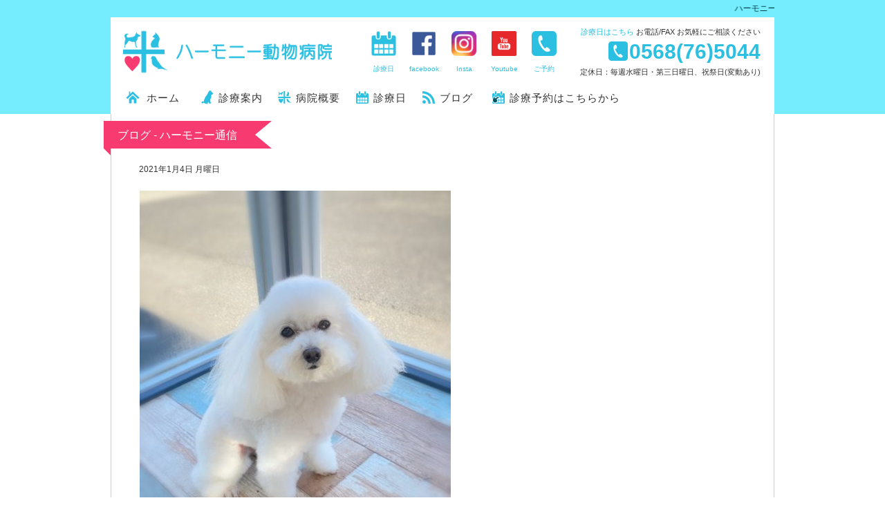

--- FILE ---
content_type: text/css
request_url: http://harmony-vh.sakura.ne.jp/wordpress/wp-content/themes/harmony_wp/style.css?v003
body_size: 58733
content:
@charset "UTF-8";

/*-----------------------------------------------------------------------
  ●   2017 NEOZEST (https://neozest.jp/)
  ●   index
  norm- : normalize
  main- : common layout
  page- : page layout
-----------------------------------------------------------------------*/

/*-----------------------------------------------------------------------
  ●   normalize.css v2.1.2 | MIT License | git.io/normalize
  ●   re-defined by 2016 NEOZEST (https://neozest.jp/)
  ●   basic tag definition
  norm-001. basic
  norm-002. link
  norm-003. typography
  norm-004. list/define
  norm-005. image
  norm-006. figure
  norm-007. form
  norm-008. table
  norm-009. heading/caption
  norm-010. HTML5
  norm-011. media
  norm-012. accessibility

  ●   main(common) layout menu
  main-001. ページ全体
  main-002. 全体配置
  main-003. ヘッダー詳細
  main-004. ナビゲーション詳細
  main-005. パンくずリスト詳細
  main-006. メイン詳細
  main-007. ページトップ詳細
  main-008. フッター詳細
  main-999. その他

  ●   page layout menu
  page-001. 共通
  page-002. ホーム
  page-003. 診療案内
  page-004. ハーモニー動物病院について
  page-005. 診療日
  page-005. ブログインデックス/ブログ投稿記事
  page-404. 404 Error
  page-999. サイトマップ

  ●   z-index
  9999: .fixed
    99: .main-title-catch
     9: .slider-all::before
-----------------------------------------------------------------------*/

/*-----------------------------------------------------------------------
  norm-001. basic
-----------------------------------------------------------------------*/
html {
  box-sizing: border-box;
  overflow-y: auto;
  -webkit-tap-highlight-color: rgba(0,0,0,0);
  -webkit-text-size-adjust: 100%;
  -ms-text-size-adjust: 100%;
}
body {
  font-size: 62.5%;/* 1em = 10px */
  margin: 0;
  padding: 0;
}
div,
p {
  box-sizing: border-box;
  margin: 0;
  padding: 0;
  vertical-align: baseline;
}
/*-----------------------------------------------------------------------
  norm-002. link
-----------------------------------------------------------------------*/
a {
  background-color: transparent;
  -webkit-text-decoration-skip: objects;
}
a:hover,
a:active {
  outline-width: 0;
}
a:focus {
  outline: thin dotted;
}
/*-----------------------------------------------------------------------
  norm-003. typography
-----------------------------------------------------------------------*/
b,
strong { 
  font-weight: normal; 
}
blockquote {
  box-sizing: border-box;
  margin: 1em 40px;
}
small {
  font-size: 1.3em;
}
abbr[title] {
  border-bottom: 1px dotted;
  text-decoration: none;
}
/*-----------------------------------------------------------------------
  norm-004. list/define
-----------------------------------------------------------------------*/
ul,
ol {
  box-sizing: border-box;
  margin: 0;
  padding: 0;
}
dl,
dd {
  box-sizing: border-box;
  margin: 0;
  padding: 0;
}
dfn {
  font-style: italic;
}
/*-----------------------------------------------------------------------
  norm-005. image
-----------------------------------------------------------------------*/
img {
  border: 0;
  -ms-interpolation-mode: bicubic;
}
svg:not(:root) {
  overflow: hidden;
}
/*-----------------------------------------------------------------------
  norm-006. figure
-----------------------------------------------------------------------*/
figure {
  margin: 0;
}
/*-----------------------------------------------------------------------
  norm-007. form
-----------------------------------------------------------------------*/
form {
  margin: 0;
}
button {
  overflow: visible;
}
input {
  border-radius: 0;
}
button,
input,
select,
textarea {
  background-color: transparent;
  border-style: none;
  color: inherit;
  font: inherit;
  margin: 0;
  vertical-align: baseline;
  *vertical-align: middle;
}
button,
input {
  line-height: normal;
  *overflow: visible;
}
button,
input[type="button"], 
input[type="reset"], 
input[type="submit"] {
  cursor: pointer;
  -webkit-appearance: button;
}
input[type="checkbox"],
input[type="radio"] {
  box-sizing: border-box;
}
input[type="search"] {
  -webkit-appearance: textfield;
  -moz-box-sizing: content-box;
  -webkit-box-sizing: content-box;
  box-sizing: content-box;
}
input[type="search"]::-webkit-search-decoration {
  -webkit-appearance: none;
}
button::-moz-focus-inner,
input::-moz-focus-inner {
  border: 0;
  padding: 0;
}
textarea {
  overflow: auto;
  resize: vertical;
  vertical-align: top;
}
/*-----------------------------------------------------------------------
  norm-008. table
-----------------------------------------------------------------------*/
table {
  border-collapse: collapse;
  border-spacing: 0;
}
th,
td {
  margin: 0;
  padding: 0;
}
/*-----------------------------------------------------------------------
  norm-009. heading/caption
-----------------------------------------------------------------------*/
h1,
h2,
h3,
h4,
h5,
h6,
th,
caption,
address {
  box-sizing: border-box;
  margin: 0;
  padding: 0;
  font-style: normal;
  font-weight: normal;
  font-size: 1em;
  vertical-align: baseline;
}
/*-----------------------------------------------------------------------
  norm-010. HTML5
-----------------------------------------------------------------------*/
article,
aside,
footer,
header,
nav,
section {
  box-sizing: border-box;
  display: block;
  margin: 0;
  padding: 0;
  zoom: 1;
}
audio:not([controls]) {
  display: none;
  height: 0;
}
/*-----------------------------------------------------------------------
  norm-011. media
-----------------------------------------------------------------------*/
audio,
video {
  display: inline-block;
}
/*-----------------------------------------------------------------------
  norm-012. accessibility
-----------------------------------------------------------------------*/
@media screen {
  [hidden~="screen"] {
    display: inherit;
  }
  [hidden~="screen"]:not(:active):not(:focus):not(:target) {
    position: absolute !important;
    clip: rect(0 0 0 0) !important;
  }
}
[aria-busy="true"] {
  cursor: progress;
}
[aria-controls] {
  cursor: pointer;
}
[aria-disabled] {
  cursor: default;
}
/*-----------------------------------------------------------------------
  main-001. ページ全体
-----------------------------------------------------------------------*/
body {
  background: #fff;
  color: #333333;
  font-family: "メイリオ", "ヒラギノ角ゴ Pro W3", "ＭＳ Ｐゴシック", "Meiryo", "Hiragino Kaku Gothic Pro", "MS PGothic", "MS UI Gothic", Osaka, sans-serif;
  height: 100%;
  line-height: 170%;
  min-width: 320px;
  -webkit-text-size-adjust: 100%;
}
body,
button,
input,
select,
textarea {
  font-family: "メイリオ", "ヒラギノ角ゴ Pro W3", "ＭＳ Ｐゴシック", "Meiryo", "Hiragino Kaku Gothic Pro", "MS PGothic", "MS UI Gothic", Osaka, sans-serif;
}
small {
  clear: both;
  display: block;
  letter-spacing: 2px;
  text-transform: capitalize;
}
a,
a:link,
a:visited {
  color: #333333;
  text-decoration: none;
}
a:hover,
a:active,
a:focus {
  color: #f73b70;
  outline: 0;
}
/*-----------------------------------------------------------------------
  main-002. 全体配置
-----------------------------------------------------------------------*/
header {
  background: #76ecff;
}
nav {
  background: #76ecff;
  clear: both;
  overflow: hidden;
}
.bread_nav {
  background: #fff;
  clear: both;
  height: 24px;
  margin: 0 auto;
  line-height: 24px;
  width: 960px;
}
.main {
  background: url("assets/images/bac-main.png") no-repeat center bottom;
  width: 100%;
}
footer {
  background: #aaa;
  clear: both;
  text-align: center;
}

/*-----------------------------------------------------------------------
  main-003. ヘッダー詳細
-----------------------------------------------------------------------*/
header h1 {
  margin: 0 auto;
  overflow: hidden;
  padding: 15px 0 10px 0;
  position: relative;
  width: 960px;
}
header strong {
  color: #054349;
  display: block;
  font-size: 1.2em;
  height: 24px;
  left: 0;
  line-height: 24px;
  overflow: hidden;
  padding: 0 0 0 960px;
  position: absolute;
  top: 0;
  white-space: nowrap;
  -webkit-animation-name: marquee;
  -webkit-animation-timing-function: linear;
  -webkit-animation-duration: 100s;
  -webkit-animation-iteration-count: infinite;
  -moz-animation-name: marquee;
  -moz-animation-timing-function: linear;
  -moz-animation-duration: 100s;
  -moz-animation-iteration-count: infinite;
  -ms-animation-name: marquee;
  -ms-animation-timing-function: linear;
  -ms-animation-duration: 100s;
  -ms-animation-iteration-count: infinite;
  -o-animation-name: marquee;
  -o-animation-timing-function: linear;
  -o-animation-duration: 100s;
  -o-animation-iteration-count: infinite;
  animation-name: marquee;
  animation-timing-function: linear;
  animation-duration: 100s;
  animation-iteration-count: infinite;
}
@-webkit-keyframes marquee {
  from   { -webkit-transform: translate(0%);}
  99%,to { -webkit-transform: translate(-100%);}
}
@-moz-keyframes marquee {
  from   { -moz-transform: translate(0%);}
  99%,to { -moz-transform: translate(-100%);}
}
@-ms-keyframes marquee {
  from   { -ms-transform: translate(0%);}
  99%,to { -ms-transform: translate(-100%);}
}
@-o-keyframes marquee {
  from   { -o-transform: translate(0%);}
  99%,to { -o-transform: translate(-100%);}
}
@keyframes marquee {
  from   { transform: translate(0%);}
  99%,to { transform: translate(-100%);}
}
.header-title {
  background: #fff;
  height: 100px;
  margin: 0 auto;
  position: relative;
  width: 960px
}
.header-logo {
  float: left;
  height: 100px;
  overflow: hidden;
  padding: 10px 0 0 10px;
  width: 320px;
}
.header-logo a {
  background: url("assets/images/harmony-logo.png") no-repeat;
  background-size: 320px 160px;
  display: block;
  height: 80px;
  overflow: hidden;
  text-indent: 100%;
  white-space: nowrap;
  width: 320px;
}
.header-logo a:hover {
  background-position: 0 bottom;
}
.header-tel {
  float: right;
  height: 100px;
  overflow: hidden;
  padding: 10px 20px 0 0;
  position: relative;
  text-align: right;
  width: 600px;
}
.header-tel > a {
  display: inline-block;
  font-size: 3em;
  font-weight: bold;
  margin: 5px 0;
}
.header-tel a,
.header-tel a:link,
.header-tel a:visited {
  color: #2bbfe2;
  text-decoration: none;
}
.header-tel a:hover,
.header-tel a:active,
.header-tel a:focus {
  color: #f73b70;
  outline: 0;
}
.header-tel > a::before {
  background: url("assets/images/ico-header-tel.png") no-repeat;
  background-size: 28px 28px;
  display: inline-block;
  content: "";
  height: 28px;
  margin: 0 2px 0 0;
  vertical-align: -3px;
  width: 28px;
}
.header-tel p {
  font-size: 1.1em;
  padding: 3px 0 0 0;
}
.header-nav {
  display: block;
  left: 10px;
  list-style: none;
  margin-top: -32px;
  overflow: hidden;
  position: absolute;
  top: 50%;
  width: 310px;
}
.header-nav li {
  float: left;
  height: 64px;
  margin-left: 8px;
  width: 50px;
}
.header-nav li:first-child {
  margin-left: 0;
}
.header-nav li:nth-child(2) {
  display: none;
}
.header-nav li:nth-child(7) {
  display: none;
}
.header-nav li a {
  display: block;
  font-size: 10px;
  height: 64px;
  overflow: hidden;
  padding-top: 48px;
  text-align: center;
}
/*
.header-nav li:first-child a {
  background: url("assets/images/ico-trimming.png") no-repeat center top;
  background-size: 40px 40px;
}
*/
.header-nav li:first-child a {
  background: url("assets/images/bac-service-calendar.png") no-repeat center top;
  background-size: 40px 40px;
}
.header-nav li:nth-child(2) a {
  background: url("assets/images/bac-about-access.png") no-repeat center top;
  background-size: 40px 40px;
}
.header-nav li:nth-child(3) a {
  background: url("assets/images/ico-facebook.png") no-repeat center top;
  background-size: 40px 40px;
}
.header-nav li:nth-child(4) a {
  background: url("assets/images/icon_instagram.png") no-repeat center 2px;
  background-size: 36px 36px;
}
.header-nav li:nth-child(5) a {
  background: url("assets/images/ban_youtube_SP.png") no-repeat center 2px;
  background-size: 36px 36px;
}
.header-nav li:nth-child(6) a {
  background: url("assets/images/ico-header-tel.png") no-repeat center 2px;
  background-size: 36px 36px;
}
/*
.header-nav li:first-child a:hover {
  background: url("assets/images/ico-trimming-r.png") no-repeat center top;
  background-size: 40px 40px;
}

.header-nav li:first-child a:hover {
  background: url("assets/images/bac-service-calendar-r.png") no-repeat center top;
  background-size: 40px 40px;
}
*/
.header-nav li:nth-child(2) a:hover {
  background: url("assets/images/bac-about-access-r.png") no-repeat center top;
  background-size: 40px 40px;
}
.header-nav li:nth-child(3) a:hover {
  background: url("assets/images/ico-facebook-r.png") no-repeat center top;
  background-size: 40px 40px;
}
.header-nav li:first-child a:hover,
.header-nav li:nth-child(4) a:hover,
.header-nav li:nth-child(5) a:hover,
.header-nav li:nth-child(6) a:hover {
  opacity: 0.75;
}

/*-----------------------------------------------------------------------
  main-004. ナビゲーション詳細
-----------------------------------------------------------------------*/
nav ul {
  background: rgba(255,255,255,1);
  list-style: none;
  margin: 0 auto;
  overflow: hidden;
  width: 960px;
}
nav li {
  float: left;
  font-size: 1.5em;
  height: 40px;
  letter-spacing: 1px;
  line-height: 34px;
  padding: 0 0 0 20px;
  text-transform: capitalize;
}
nav li:first-child {
  margin: 0 8px 0 5px;
  padding: 0 0 0 15px;
}
nav li:last-child {
  margin: 0 5px;
}
nav li a::before {
  background-image: url("assets/images/ico-nav.png");
  background-repeat: no-repeat;
  background-size: 168px 48px;
  content: "";
  display: inline-block;
  height: 24px;
  margin-right: 4px;
  overflow: hidden;
  vertical-align: -5px;
  width: 24px;
}
nav li:first-child a::before {
  background-position: left top;
  margin-right: 8px;
}
nav li:nth-child(2) a::before {
  background-position: -24px 0;
}
nav li:nth-child(3) a::before {
  background-position: -48px 0;
}
nav li:nth-child(4) a::before {
  background-position: -72px 0;
}
nav li:nth-child(5) a::before {
  background-position: -120px 0;
}
nav li:last-child a::before {
  background-position: right top;
}
nav li:first-child a:hover::before {
  background-position: left bottom;
}
nav li:nth-child(2) a:hover::before {
  background-position: -24px bottom;
}
nav li:nth-child(3) a:hover::before {
  background-position: -48px bottom;
}
nav li:nth-child(4) a:hover::before {
  background-position: -72px bottom;
}
nav li:nth-child(5) a:hover::before {
  background-position: -120px bottom;
}
nav li:last-child a:hover::before {
  background-position: right bottom;
}
/* ナビ固定 */
.fixed {
  left: 0;
  position: fixed;
  top: 0;
  width: 100%;
  z-index: 9999;
}
nav.fixed {
  margin: 0;
}
nav.fixed ul {
  border-bottom: 1px solid #ccc;
}
nav.fixed li a {
  line-height: 42px;
}
.fixed-padding {
  padding-top: 40px;
}

/*-----------------------------------------------------------------------
  main-005. パンくずリスト詳細
-----------------------------------------------------------------------*/

/*-----------------------------------------------------------------------
  main-006. メイン詳細
-----------------------------------------------------------------------*/
.main-title {
  background: #bcffff url("assets/images/bac-title.png");
  position: relative;
}
.main-title-catch {
  background: #f73b70;
  left: calc((100% - 960px) /2 - 10px);
  color: #fff;
  font-size: 1.6em;
  height: 40px;
  line-height:42px;
  padding: 0 5px 0 20px;
  position: absolute;
  top: 10px;
  z-index: 99;
}
.main-title-catch::before {
  border-bottom: 5px solid transparent;
  border-left: 5px solid transparent;
  border-right: 5px solid #f73b70;
  border-top: 5px solid #f73b70;
  bottom: -10px;
  content: "";
  display: block;
  left: 0;
  position: absolute;
  width: 0;
}
.main-title-catch::after {
  border-bottom: 20px solid #f73b70;
  border-left: 24px solid #f73b70;
  border-right: 24px solid transparent;
  border-top: 20px solid #f73b70;
  content: "";
  display: block;
  position: absolute;
  right: -45px;
  top: 0;
  width: 0;
}
.main-contents {
  border-left: 1px solid #ccc;
  border-right: 1px solid #ccc;
  margin: 0 auto;
  overflow: hidden;
  padding: 70px 20px 300px 20px;
  width: 960px;
}

/*-----------------------------------------------------------------------
  main-007. ページトップ詳細
-----------------------------------------------------------------------*/

/*-----------------------------------------------------------------------
  main-008. フッター詳細
-----------------------------------------------------------------------*/
.footer_wrap {
  background: #888;
  border-left: 3px solid #888;
  color: #ffffff;
  margin: 0 auto;
  padding: 20px 0;
  text-align: center;
  width: 960px;
}
.footer_holiday {
  border: 1px solid #fff;
  font-size: 1.5em;
  margin: 10px 20px;
  padding: 10px 0;
  position: relative;
}
.footer_holiday:before {
  border-bottom: 5px solid transparent;
  border-left: 5px solid #fff;
  border-right: 5px solid transparent;
  border-top: 5px solid #fff;
  content: "";
  left: 2px;
  position: absolute;
  top: 2px;
  width: 0;
}
.footer_holiday:after {
  border-bottom: 5px solid #ffffff;
  border-left: 5px solid transparent;
  border-right: 5px solid #ffffff;
  border-top: 5px solid transparent;
  bottom: 2px;
  content: "";
  position: absolute;
  right: 2px;
  width: 0;
}
.footer_holiday br {
  display: none;
}
.footer-tel {
  float: left;
  font-size: 1.5em;
  padding: 0 0 20px 0;
  text-align: right;
  width: 35%;
}
.footer-tel::before {
  background: url("assets/images/ico-footer-tel.png") no-repeat;
  background-size: 20px 20px;
  content: "";
  display: inline-block;
  height: 20px;
  margin-right: 8px;
  vertical-align: -5px;
  width: 20px;
}
.footer-tel a,
.footer-tel a:link,
.footer-tel a:visited {
  color: #fff;
  text-decoration: none;
}
.footer-tel a:hover,
.footer-tel a:active,
.footer-tel a:focus {
  color: #f73b70;
  outline: 0;
}
.footer-access {
  float: right;
  font-size: 1.5em;
  padding: 0 0 20px 0;
  text-align: left;
  width: 64%;
}
.footer-access br {
  display: none;
}

/*-----------------------------------------------------------------------
  main-999. その他
-----------------------------------------------------------------------*/

/*-----------------------------------------------------------------------
  page-001. 共通
-----------------------------------------------------------------------*/

/*-----------------------------------------------------------------------
  page-002. ホーム
-----------------------------------------------------------------------*/
/* bxslider */
.slider-all {
  height: 360px;
  margin: 0 auto;
  overflow: hidden;
  position: relative;
  width: 960px;
}
.slider-all::before {
  background: url("assets/images/cov-slider-all.png") no-repeat;
  content: "";
  left: 0;
  height: 360px;
  overflow: hidden;
  position: absolute;
  top: 0;
  width: 960px;
  z-index: 9;
}
.slider-all > a {
  background: url("assets/images/bac-trimming-btn.png") no-repeat;
  background-size: cover;
  bottom: 20px;
  display: block;
  height: 160px;
  overflow: hidden;
  position: absolute;
  right: 20px;
  text-indent: 120%;
  white-space: nowrap;
  width: 160px;
  z-index: 9;
}
.slider-all > a:hover,
.slider-all > a:active,
.slider-all > a:focus {
  opacity: 0.75;
  outline: none;
}
.slider-main {
  height: 360px;
  margin: 0 auto;
  position: relative;
  width: 640px;
}
.slider-wrap {
  left: 50%;
  margin-left: -960px;
  overflow: hidden;
  position: absolute;
  width: 1920px;
}
.bxslider {
  overflow: hidden;
  width: 100%;
}
.bxslider li {
  width: 640px;
}
.bxslider img {
  vertical-align: bottom;
  width: 100%;
}

/* main-contents */
.home.main-contents {
  padding: 20px 20px 300px 20px;
}
.home.main-contents > p:first-child {
  display: flex;
  flex-wrap: wrap;
  padding: 0 0 20px;
  text-align: center;
}
.button.reserve,
.home.main-contents > p:first-child a {
  background: #007bbb url(assets/images/arr-white.png) no-repeat right center;
  background-size: 20px 20px;
  border: 1px solid #015577;
  border-bottom: 4px solid #015577;
  border-radius: 4px;
  box-sizing: border-box;
  color: #fff;
  display: block;
  font-size: 1.4em;
  line-height: 1.8;
  margin: 10px auto;
  padding: 5px 30px 3px 20px;
  text-align: center;
  width: 200px;
}
.home.main-contents > p:first-child a:first-of-type {
  background: #00B900 url(assets/images/arr-white.png) no-repeat right center;
  background-size: 20px 20px;
  border-bottom: 4px solid #006a00;
}
.home.main-contents > p:first-child a + a {
  padding: 5px 20px 3px 10px;
}
.home.main-contents > p:first-child a:hover {
  opacity: 0.75;
  outline: 0;
}

/* home-info */
.home-info {
  clear: both;
  margin: 0 0 10px 0;
  overflow: hidden;
}
.home-info h2 {
  font-size: 2em;
  height: 32px;
  letter-spacing: 1px;
  line-height: 32px;
}
.home-info h2 span{
  font-size: 0.75em;
  padding-left: 0.75em;
}
.home-info-about {
  float: left;
  font-size: 1.4em;
  line-height: 1.8;
  overflow: hidden;
  width: 448px;
}
.home-info-about h3 {
  background: url("assets/images/bac-home-info-about.png") no-repeat left center;
  background-size: 24px 24px;
  border-bottom: 1px solid #2bbfe2;
  color: #2bbfe2;
  font-size: 1.286em;
  font-weight: bold;
  height: 32px;
  letter-spacing: 1px;
  line-height: 34px;
  margin: 0 0 10px 0;
  padding: 0 0 0 32px;
}
.home-info-about dt {
  height: 252px;
  width: 100%;
}
.home-info-about dt img {
  width: 100%;
}
.home-info-about dd {
  min-height: 265px;
  padding: 10px;
  position: relative;
}
.home-info-access {
  display: inline-block;
  margin-top: 1em;
  position: absolute;
  right: 0;
  text-align: right;
  top: 190px;
}
.home-info-access a {
  background: #007bbb url("assets/images/arr-white.png") no-repeat right center;
  background-size: 20px 20px;
  border: 1px solid #015577;
  border-bottom: 4px solid #015577;
  border-radius: 4px;
  box-sizing: border-box;
  color: #fff;
  display: inline-block;
  padding: 5px 30px 3px 20px;
  text-align: center;
  width: 140px;
}
.home-info-service {
  float: right;
  font-size: 1.4em;
  line-height: 1.8;
  overflow: hidden;
  width: 448px;
}
.home-info-service h3 {
  background: url("assets/images/bac-home-info-service.png") no-repeat left center;
  background-size: 24px 24px;
  border-bottom: 1px solid #2bbfe2;
  color: #2bbfe2;
  font-size: 1.286em;
  font-weight: bold;
  height: 32px;
  letter-spacing: 1px;
  line-height: 34px;
  margin: 0 0 10px 0;
  padding: 0 0 0 32px;
}
.home-info-service dt {
  height: 252px;
  width: 100%;
}
.home-info-service dt img {
  width: 100%;
}
.home-info-service dd {
  min-height: 265px;
  padding: 10px;
  position: relative;
}
.home-info-service ul {
  list-style: none;
  margin: 10px 0;
}
.home-info-service ul li {
  color: #f73b70;
}
.home-info-service ul span {
  color: initial;
}
.home-info-service p {
  display: inline-block;
  margin-top: 1em;
  position: absolute;
  right: 0;
  text-align: right;
  top: 190px;
}
.home-info-service p a {
  background: #007bbb url("assets/images/arr-white.png") no-repeat right center;
  background-size: 20px 20px;
  border: 1px solid #015577;
  border-bottom: 4px solid #015577;
  border-radius: 4px;
  box-sizing: border-box;
  color: #fff;
  display: block;
  padding: 5px 30px 3px 20px;
  text-align: center;
  width: 140px;
}
.home-info-access a:hover,
.home-info-access a:active,
.home-info-service p a:hover,
.home-info-service p a:active {
  filter:alpha(opacity=75);
  -moz-opacity: 0.75;
  opacity: 0.75;
  outline: 0;
}

/* home-news */
#home-news {
  clear: both;
  font-size: 1.4em;
  line-height: 1.8;
  margin: 0 0 40px 0;
  overflow: hidden;
}
#home-news h2 {
  background: url("assets/images/bac-home-info-about.png") no-repeat left center;
  background-size: 24px 24px;
  border-bottom: 1px solid #2bbfe2;
  color: #2bbfe2;
  font-size: 1.286em;
  font-weight: bold;
  height: 32px;
  letter-spacing: 1px;
  line-height: 34px;
  margin: 0 0 10px 0;
  padding: 0 0 0 32px;
}
.home-news-article {
  padding: 5px 10px;
}
.home-news-article a {
  display: block;
}
.home-news-article p,
.home-news-article h3 {
  display: inline-block;
  margin-right: 10px;
}
/*
.home-news-article a,
.home-news-article a:link,
.home-news-article a:visited {
  color: #0E1BBB;
  text-decoration: underline;
}
*/
.home-news-article a p,
.home-news-article a:link p,
.home-news-article a:visited p,
.home-news-article a h3,
.home-news-article a:link h3,
.home-news-article a:visited h3 {
  color: #1d3994;
  text-decoration: underline;
}
/*
.home-news-article a:hover,
.home-news-article a:active,
.home-news-article a:focus {
  color: #f73b70;
  outline: 0;
  text-decoration: underline;
}
*/
.home-news-article a:hover p,
.home-news-article a:active p,
.home-news-article a:focus p,
.home-news-article a:hover h3,
.home-news-article a:active h3,
.home-news-article a:focus h3 {
  color: #f73b70;
  outline: 0;
  text-decoration: underline;
}

/* home-blog */
.home-blog {
  clear: both;
  font-size: 1.4em;
  line-height: 1.8;
  overflow: hidden;
}
.home-blog h2 {
  background: url("assets/images/bac-home-blog.png") no-repeat left center;
  background-size: 24px 24px;
  border-bottom: 1px solid #2bbfe2;
  color: #2bbfe2;
  font-size: 1.286em;
  font-weight: bold;
  height: 32px;
  letter-spacing: 1px;
  line-height: 34px;
  margin: 0 0 10px 0;
  padding: 0 0 0 32px;
}
.home-blog-article:nth-of-type(odd){
  float: left;
  height: 411px;
  margin: 10px 0;
  overflow: hidden;
  width: 448px;
}
.home-blog-article:nth-of-type(even){
  float: right;
  height: 411px;
  margin: 10px 0;
  overflow: hidden;
  width: 448px;
}
.blog-image {
  background: #ffffff;
  border: 1px solid #dfdfdf;
  height: 336px;
  margin-bottom: 5px;
  overflow: hidden;
  text-align: center;
  width: 446px;
}
.blog-image img {
  height: 334px;
  vertical-align: bottom;
  width: auto;
}
.blog-image img:hover {
  filter:alpha(opacity=75);
  -moz-opacity: 0.75;
  opacity: 0.75;
  outline: 0;
}
/*
.home-blog-instagram {
  margin-bottom: 40px;
  text-align: center;
}
.home-blog-instagram a,
.home-blog-instagram a:link,
.home-blog-instagram a:visited {
  background: url('assets/images/icon_instagram.png') no-repeat;
  background-size: 48px 48px;
  display: inline-block;
  height: 48px;
  line-height: 48px;
  overflow: hidden;
  padding: 0 0 0 58px;
}
.home-blog-instagram a:hover {
  opacity: 0.75;
}
*/

/* home-voice */
.home-voice {
  clear: both;
  font-size: 1.4em;
  line-height: 1.8;
  margin: 0 0 40px 0;
  overflow: hidden;
}
.home-voice h2 {
  background: url("assets/images/bac-home-voice.png") no-repeat left center;
  background-size: 24px 24px;
  border-bottom: 1px solid #2bbfe2;
  color: #2bbfe2;
  font-size: 1.286em;
  font-weight: bold;
  height: 32px;
  letter-spacing: 1px;
  line-height: 34px;
  margin: 0 0 10px 0;
  padding: 0 0 0 32px;
}
.home-voice li {
  margin: 10px 0;
  overflow: hidden;
  width: 100%;
}
.home-voice table {
  width: 100%;
}
.home-voice th {
  background: #eeeeee;
  border: solid thin #cccccc;
  padding: 0.5rem 1rem;
  width: 6rem;
}
.home-voice td {
  border: solid thin #cccccc;
  padding: 0.5rem 1rem;
}
.home-voice tr:last-child td {
  width: calc((100% - 18rem) / 3);
}
.voice_star {
  display: inline-block;
  font-size: 16px;
  height: 1em;
  position: relative;
  width: 5em;
}
.voice_star-front {
  color: #ffcc33;
  display: inline-block;
  left: 0;
  overflow: hidden;
  position: absolute;
  top: 0;
}
.voice_star-back {
  color: #cccccc;
}
.home-voice > p a {
  background: #007bbb url(assets/images/arr-white.png) no-repeat right center;
  background-size: 20px 20px;
  border: 1px solid #015577;
  border-bottom: 4px solid #015577;
  border-radius: 4px;
  box-sizing: border-box;
  color: #fff;
  display: block;
  margin: 20px auto;
  padding: 5px 30px 3px 20px;
  text-align: center;
  width: 140px;
}
.home-voice > p a:hover {
  opacity: 0.75;
  outline: 0;
}

/* home-banner */
.home-banner:after {
  clear: both;
  content: "";
  display: table;
}
.home-banner h3 {
  clear: both;
  font-size: 14px;
  margin: 0 0 8px;
  overflow: hidden;
  width: 100%;
}
.home-banner p {
  margin: 0 0 20px;
}
.home-banner-credit {
  background: url("assets/images/bac_bannar_credit.png") no-repeat left 20px center;
  background-size: auto 64px;
  border: 1px solid #2bbfe2;
  color: #2bbfe2;
  font-size: 16px;
  height: 80px;
  line-height: 82px;
  padding: 0 20px;
  text-align: right;
}
.home-banner-ipet {
  background: #bf0816 url("assets/images/bac_banner_ipet.png") no-repeat left 2px center;
  background-size: auto 56px;
  color: #ffffff;
  font-size: 16px;
  float: right;
  height: 60px;
  line-height: 62px;
  padding: 0 20px 0 120px;
  width: 446px;
}
.home-banner-anicom {
  border: 1px solid #8db828;
  box-sizing: border-box;
  color: #729316;
  font-size: 16px;
  float: left;
  height: 60px;
  line-height: 62px;
  overflow: hidden;
  padding: 0 20px;
  width: 446px;
}
.home-banner-anicom b {
  color: #0e7542;
  display: block;
  float: left;
  font-weight: 600;
  line-height: 1.125;
  margin: 10px 0 0 0;
  text-align: right;
}
.home-banner-anicom i {
  display: block;
  font-size: 20px;
}
.home-banner-anicom > span {
  display: block;
  float: right;
  line-height: 62px;
  width: calc(100% - 140px);
}
.home-banner a:hover p {
  opacity: 0.75;
}

/*-----------------------------------------------------------------------
  page-003. 診療案内
-----------------------------------------------------------------------*/
.service .main-title {
  background: #ffffff;
  border-left: 1px solid #ccc;
  border-right: 1px solid #ccc;
  height: 80px;
  margin: 0 auto;
  width: 960px;
}
.service .main-title-catch span {
  font-size: 0.750em;
  margin-left: 1.5em;
}

/* service-info */
.service-info {
  clear: both;
  overflow: hidden;
  margin: 0 0 40px 0;
}
.service-info h2 {
  font-size: 2em;
  height: 32px;
  letter-spacing: 1px;
  line-height: 32px;
}
.service-info h2 span{
  font-size: 0.75em;
  padding-left: 0.75em;
}
.service-info-about {
  font-size: 1.4em;
  line-height: 1.8;
  overflow: hidden;
}
.service-info-about h3 {
  background: url("assets/images/bac-home-info-about.png") no-repeat left center;
  background-size: 24px 24px;
  border-bottom: 1px solid #2bbfe2;
  color: #2bbfe2;
  font-size: 1.286em;
  font-weight: bold;
  height: 32px;
  letter-spacing: 1px;
  line-height: 34px;
  margin: 0 0 10px 0;
  padding: 0 0 0 32px;
}
.service-info-about strong {
  color: #f73b70;
  font-weight: bold;
}
.service-info-about p {
  margin: 0 0 10px 0;
  padding: 0 10px;
}
.service-info-about a,
.service-info-about a:link,
.service-info-about a:visited {
  color: #2bbfe2;
  text-decoration: none;
}
.service-info-about a:hover,
.service-info-about a:active,
.service-info-about a:focus {
  color: #f73b70;
  outline: 0;
}
.service-info-detail {
  font-size: 1.4em;
  line-height: 1.8;
  overflow: hidden;
}
.service-info-detail dl:nth-of-type(odd){
  float: left;
  margin: 10px 0;
  overflow: hidden;
  width: 448px;
}
.service-info-detail dl:nth-of-type(even){
  float: right;
  margin: 10px 0;
  overflow: hidden;
  width: 448px;
}
.service-info-detail dt {
  background: #efffff;
  border-bottom: 1px solid #2bbfe2;
  border-left: 1px solid #2bbfe2;
  border-right: 1px solid #2bbfe2;
  border-top: 1px solid #2bbfe2;
  padding: 3px 0 0 20px;
  position: relative;
}
.service-info-detail dt:before {
  background-color: #f73b70;
  content: "";
  height: 12px;
  left: 6px;
  margin-top: -5px;
  position: absolute;
  top: 50%;
  width: 4px;
}
.service-info-detail dd {
  border-bottom: 1px solid #2bbfe2;
  border-left: 1px solid #2bbfe2;
  border-right: 1px solid #2bbfe2;
  min-height: 250px;
  padding: 1em;
}
.service-info-detail ul {
  color: #f73b70;
  list-style: none;
  margin: 10px 0;
}
.service-info-detail ul span {
  color: initial;
}
.service-info-detail-tel a {
  color: #f73b70;
  display: block;
  font-weight: bold;
}

/* service-calendar */
.service-calendar {
  font-size: 1.4em;
  line-height: 1.8;
  overflow: hidden;
}
.service-calendar h3 {
  background: url("assets/images/bac-service-calendar.png") no-repeat left center;
  background-size: 24px 24px;
  border-bottom: 1px solid #2bbfe2;
  color: #2bbfe2;
  font-size: 1.286em;
  font-weight: bold;
  height: 32px;
  letter-spacing: 1px;
  line-height: 34px;
  margin: 0 0 10px 0;
  padding: 0 0 0 32px;
}
.service-calendar p {
  padding: 0 10px;
}
.service-calendar a {
  background: #007bbb url("assets/images/arr-white.png") no-repeat right center;
  background-size: 20px 20px;
  border: 1px solid #015577;
  border-bottom: 4px solid #015577;
  border-radius: 4px;
  box-sizing: border-box;
  color: #fff;
  display: block;
  margin: 0 auto 10px;
  padding: 5px 30px 3px 20px;
  text-align: center;
  width: 200px;
}
.service-calendar a:hover,
.service-calendar a:active {
  filter:alpha(opacity=75);
  -moz-opacity: 0.75;
  opacity: 0.75;
  outline: 0;
}

/* service-request */
#service-request {
  font-size: 1.4em;
  line-height: 1.8;
  margin: 0 0 40px 0;
  overflow: hidden;
  padding: 40px 0 0;
}
.service-request-main {
  background: url("assets/images/bac-home-info-about.png") no-repeat left center;
  background-size: 24px 24px;
  border-bottom: 1px solid #2bbfe2;
  color: #2bbfe2;
  font-size: 1.286em;
  font-weight: bold;
  height: 32px;
  letter-spacing: 1px;
  line-height: 34px;
  margin: 0 0 10px 0;
  padding: 0 0 0 32px;
}
.service-request-main-contents {
  overflow: hidden;
  line-height: 2;
  list-style: none;
  padding: 0 10px 0 calc(10px + 1em);
}
.service-request-main-contents li {
  position: relative;
}
.service-request-main-contents li:before {
  background-color: #f73b70;
  border-radius: 50%;
  content: "";
  height: 6px;
  left: -16px;
  position: absolute;
  top: 10px;
  width: 6px;
}
.service-animal-request {
  font-size: 1.4em;
  line-height: 1.8;
  margin: 0 0 40px 0;
  overflow: hidden;
}
.service-animal-request-main {
  background: url("assets/images/bac-home-info-service.png") no-repeat left center;
  background-size: 24px 24px;
  border-bottom: 1px solid #2bbfe2;
  color: #2bbfe2;
  font-size: 1.286em;
  font-weight: bold;
  height: 32px;
  letter-spacing: 1px;
  line-height: 34px;
  margin: 0 0 10px 0;
  padding: 0 0 0 32px;
}
.service-animal-request-main-contents {
  overflow: hidden;
  line-height: 2;
  list-style: none;
  padding: 0 10px 0 calc(10px + 1em);
}
.service-animal-request-main-contents li {
  position: relative;
}
.service-animal-request-main-contents li:before {
  background-color: #f73b70;
  border-radius: 50%;
  content: "";
  height: 6px;
  left: -16px;
  position: absolute;
  top: 10px;
  width: 6px;
}
.service-other {
  font-size: 1.4em;
  line-height: 1.8;
  margin: 0 0 40px 0;
  overflow: hidden;
}
.service-other h3 {
  background: url("assets/images/bac-home-info-about.png") no-repeat left center;
  background-size: 24px 24px;
  border-bottom: 1px solid #2bbfe2;
  color: #2bbfe2;
  font-size: 1.286em;
  font-weight: bold;
  height: 32px;
  letter-spacing: 1px;
  line-height: 34px;
  margin: 0 0 10px 0;
  padding: 0 0 0 32px;
}
.service-other-contents {
  overflow: hidden;
  line-height: 2;
  list-style: none;
  padding: 0 10px 0 calc(10px + 1em);
}
.service-other-contents li {
  position: relative;
}
.service-other-contents li:before {
  background-color: #f73b70;
  border-radius: 50%;
  content: "";
  height: 6px;
  left: -16px;
  position: absolute;
  top: 10px;
  width: 6px;
}
.service-other-contents span {
  font-weight: bold;
}

/*-----------------------------------------------------------------------
  page-004. ハーモニー動物病院について
-----------------------------------------------------------------------*/
.about .main-title {
  background: #ffffff;
  border-left: 1px solid #ccc;
  border-right: 1px solid #ccc;
  height: 80px;
  margin: 0 auto;
  width: 960px;
}
.about .main-title-catch span {
  font-size: 0.750em;
  margin-left: 1.5em;
}

/* .about-info */
.about-info {
  clear: both;
  overflow: hidden;
  margin: 0 0 20px 0;
}
.about-info h2 {
  font-size: 2em;
  height: 32px;
  letter-spacing: 1px;
  line-height: 32px;
}
.about-info h2 span{
  font-size: 0.75em;
  padding-left: 0.75em;
}
.about-info-outline {
  font-size: 1.4em;
  line-height: 1.8;
  overflow: hidden;
}
.about-info-outline h3 {
  background: url("assets/images/bac-home-info-about.png") no-repeat left center;
  background-size: 24px 24px;
  border-bottom: 1px solid #2bbfe2;
  color: #2bbfe2;
  font-size: 1.286em;
  font-weight: bold;
  height: 32px;
  letter-spacing: 1px;
  line-height: 34px;
  margin: 0 0 10px 0;
  padding: 0 0 0 32px;
}
.about-info-outline h4 {
  background: #efffff;
  border-bottom: 1px solid #2bbfe2;
  border-left: 1px solid #2bbfe2;
  border-right: 1px solid #2bbfe2;
  border-top: 1px solid #2bbfe2;
  margin: 0 0 10px 0;
  padding: 3px 0 0 20px;
  position: relative;
}
.about-info-outline h4:before {
  background-color: #f73b70;
  content: "";
  height: 12px;
  left: 6px;
  margin-top: -5px;
  position: absolute;
  top: 50%;
  width: 4px;
}
.about-info-outline-wrap {
  overflow: hidden;
}
.about-info-outline-doctor {
  float: left;
  margin: 10px 0;
  overflow: hidden;
  width: 448px;
}
.about-info-outline-doctor p {
  padding: 0 1.5em 20px 1.5em;
}
.about-info-outline-detail {
  float: right;
  margin: 10px 0;
  overflow: hidden;
  width: 448px;
}
.about-info-outline-detail table {
  margin: 0 1.5em;
  width: 87.5%;
}
.about-info-outline-detail th {
  border-top: 1px dotted #ccc;
  padding: 5px 0;
  text-align: left;
}
.about-info-outline-detail tr:first-child th {
  border-top: none;
}
.about-info-outline-detail td {
  border-top: 1px dotted #ccc;
  padding: 5px 0 5px 20px;
}
.about-info-outline-detail tr:first-child td {
  border-top: none;
}
.about-info-outline-detail ul {
  list-style: none;
}

/* .about-map */
.about-map {
  clear: both;
  overflow: hidden;
  margin: 0 0 40px 0;
}
.about-map h2 {
  font-size: 2em;
  height: 32px;
  letter-spacing: 1px;
  line-height: 32px;
}
.about-map h2 span{
  font-size: 0.75em;
  padding-left: 0.75em;
}
.about-map-outline {
  font-size: 1.4em;
  line-height: 1.8;
  overflow: hidden;
}
.about-map-outline h3 {
  background: url("assets/images/bac-about-access.png") no-repeat left center;
  background-size: 24px 24px;
  border-bottom: 1px solid #2bbfe2;
  color: #2bbfe2;
  font-size: 1.286em;
  font-weight: bold;
  height: 32px;
  letter-spacing: 1px;
  line-height: 34px;
  margin: 0 0 10px 0;
  padding: 0 0 0 32px;
}
.about-map-outline h4 {
  background: #efffff;
  border-bottom: 1px solid #2bbfe2;
  border-left: 1px solid #2bbfe2;
  border-right: 1px solid #2bbfe2;
  border-top: 1px solid #2bbfe2;
  margin: 10px 0;
  padding: 3px 0 0 20px;
  position: relative;
}
.about-map-outline h4:before {
  background-color: #f73b70;
  content: "";
  height: 12px;
  left: 6px;
  margin-top: -5px;
  position: absolute;
  top: 50%;
  width: 4px;
}
.about-map-outline p {
  padding: 0 1.5em 10px 1.5em;
}
#access-map {
  height: 385px;
  margin: 0 auto;
  overflow: hidden;
}
#access-roote h5 {
  background: #007bbb url("assets/images/ico-open.png") no-repeat 10px center;
  background-size: 20px 20px;
  border: 1px solid #015577;
  border-bottom: 4px solid #015577;
  border-radius: 4px;
  box-sizing: border-box;
  color: #fff;
  cursor: pointer;
  margin: 10px auto 20px auto;
  padding: 5px 0 3px 10px;
  text-align: center;
  width: 300px;
}
#access-roote h5.active {
  background: #007bbb url("assets/images/ico-close.png") no-repeat 10px center;
  background-size: 20px 20px;
}
#access-roote h5:hover {
  filter:alpha(opacity=75);
  -moz-opacity: 0.75;
  opacity: 0.75;
  outline: 0;
}
#access-roote h5:after {
  content: "を表示する"
}
#access-roote h5.active:after {
  content: "を非表示にする"
}
#access-roote h5 + div {
  display: none;
}
#access-roote dl {
  padding: 0 1.5em 20px 1.5em;
}
#access-roote dt {
  border-bottom: 1px solid #ccc;
  font-weight: bold;
  margin-bottom: 5px;
  position: relative;
}
#access-roote dt:before {
  background-color: #f73b70;
  border-radius: 50%;
  content: "";
  height: 6px;
  left: -10px;
  position: absolute;
  top: 9px;
  width: 6px;
}

/* .about-policy */
.about-policy {
  font-size: 1.4em;
  line-height: 1.8;
  overflow: hidden;
}
.about-policy h3 {
  background: url("assets/images/bac-home-info-about.png") no-repeat left center;
  background-size: 24px 24px;
  border-bottom: 1px solid #2bbfe2;
  color: #2bbfe2;
  font-size: 1.286em;
  font-weight: bold;
  height: 32px;
  letter-spacing: 1px;
  line-height: 34px;
  margin: 0 0 10px 0;
  padding: 0 0 0 32px;
}
.about-policy h4 {
  background: #efffff;
  border-bottom: 1px solid #2bbfe2;
  border-left: 1px solid #2bbfe2;
  border-right: 1px solid #2bbfe2;
  border-top: 1px solid #2bbfe2;
  margin: 20px 0 10px 0;
  padding: 3px 0 0 20px;
  position: relative;
}
.about-policy h4:before {
  background-color: #f73b70;
  content: "";
  height: 12px;
  left: 6px;
  margin-top: -5px;
  position: absolute;
  top: 50%;
  width: 4px;
}
.about-policy p {
  padding: 0 1.5em 10px 1.5em;
}
.about-policy p:first-letter {
  margin-left: 1em;
}

/*-----------------------------------------------------------------------
  page-005. 診療日
-----------------------------------------------------------------------*/
.calendar .main-title {
  background: #ffffff;
  border-left: 1px solid #ccc;
  border-right: 1px solid #ccc;
  height: 80px;
  margin: 0 auto;
  width: 960px;
}
.calendar .main-title-catch span {
  font-size: 0.750em;
  margin-left: 1.5em;
}
/* calendare-info */
.calendar-info {
  clear: both;
  overflow: hidden;
  margin: 0 0 40px 0;
}
.calendar-info h2 {
  font-size: 2em;
  height: 32px;
  letter-spacing: 1px;
  line-height: 32px;
}
.calendar-info h2 span{
  font-size: 0.75em;
  padding-left: 0.75em;
}
.calendar-info-detail {
  font-size: 1.4em;
  line-height: 1.8;
  overflow: hidden;
}
.calendar-info-detail h3 {
  background: url("assets/images/bac-service-calendar.png") no-repeat left center;
  background-size: 24px 24px;
  border-bottom: 1px solid #2bbfe2;
  color: #2bbfe2;
  font-size: 1.286em;
  font-weight: bold;
  height: 32px;
  letter-spacing: 1px;
  line-height: 34px;
  margin: 0 0 10px 0;
  padding: 0 0 0 32px;
}
b.holiday {
  color: #e2201b;
  display: block;
  font-size: 0.875em;
  font-weight: bold;
  letter-spacing: 0;
}
#calendar {
  margin: 15px 0 10px;
  overflow: hidden;
  width: 100%;
}
#calendar iframe {
  height: 560px;
  width: 100%;
}
.calendar-info-detail h4 {
  background: #efffff;
  border-bottom: 1px solid #2bbfe2;
  border-left: 1px solid #2bbfe2;
  border-right: 1px solid #2bbfe2;
  border-top: 1px solid #2bbfe2;
  font-size: 1.25em;
  display: block;
  padding: 0 0 0 20px;
  position: relative;
  text-align: left;
  width: 100%;
}
.calendar-info-detail h4:before {
  background-color: #f73b70;
  content: "";
  height: 12px;
  left: 6px;
  margin-top: -6px;
  position: absolute;
  top: 50%;
  width: 4px;
}
.calendar-info-detail h4:after {
  content: "の診療カレンダー"
}
.calendar-info-detail-note {
  box-sizing: border-box;
  padding: 10px;
}
.calendar-info-detail-note h5 {
  color: #2bbfe2;
  font-size: 1.125em;
  font-weight: bold;
  margin: 5px 0;
}
.calendar-info-detail-note .holiday {
  color: #e2201b;
  font-size: 1.125em;
  letter-spacing: 1px;
  margin-top: 10px;
}
/*
.calendar-info-detail-note .holiday br {
  display: none;
}
*/
.calendar-info-detail-note .holiday span {
  display: block;
  font-size: 0.75em;
}
.calendar-info-detail-note .half-holiday {
  color: #0d3875;
  margin-top: 5px;
}
.calendar-info-detail-note .half-holiday span {
  display: block;
}
.calendar-info-detail-note .holiday-explain {
  list-style: none;
  padding: 10px 0 0 0;
}
.calendar-info-detail-note .holiday-explain li {
  padding: 2px 0 2px 24px;
}
.calendar-info-detail-note .holiday-explain .main-all {
  background: url("assets/images/calendar-main-all.png") no-repeat left center;
  background-size: 20px 20px;
}
.calendar-info-detail-note .holiday-explain .main-morning {
  background: url("assets/images/calendar-main-morning.png") no-repeat left center;
  background-size: 20px 20px;
}
.calendar-info-detail-note .holiday-explain .main-afternoon {
  background: url("assets/images/calendar-main-afternoon.png") no-repeat left center;
  background-size: 20px 20px;
}
.calendar-info-detail-note .holiday-explain .sub-all{
  background: url("assets/images/calendar-sub-all.png") no-repeat left center;
  background-size: 20px 20px;
}
.calendar-info-detail-note .holiday-explain .sub-morning {
  background: url("assets/images/calendar-sub-morning.png") no-repeat left center;
  background-size: 20px 20px;
}
.calendar-info-detail-note .holiday-explain .sub-afternoon {
  background: url("assets/images/calendar-sub-afternoon.png") no-repeat 10px center;
  background-size: 20px 20px;
}
.calendar-info-detail-note .holiday-explain span {
  font-weight: bold;
  margin: 0 3px;
}
.calendar-info-other-note {
  clear: both;
  padding: 20px 0 0 0;
  overflow: hidden;
}
.calendar-info-other-note h3 {
  background: url("assets/images/bac-service-calendar.png") no-repeat left center;
  background-size: 24px 24px;
  border-bottom: 1px solid #2bbfe2;
  color: #2bbfe2;
  font-size: 1.286em;
  font-weight: bold;
  height: 32px;
  letter-spacing: 1px;
  line-height: 34px;
  margin: 0 0 10px 0;
  padding: 0 0 0 32px;
}
.calendar-info-other-note ul {
  padding: 0 0 0 1em;
}

/* calendar-about */
.calendar-about {
  font-size: 1.4em;
  line-height: 1.8;
  overflow: hidden;
}
.calendar-about h3 {
  background: url("assets/images/bac-service-calendar.png") no-repeat left center;
  background-size: 24px 24px;
  border-bottom: 1px solid #2bbfe2;
  color: #2bbfe2;
  font-size: 1.286em;
  font-weight: bold;
  height: 32px;
  letter-spacing: 1px;
  line-height: 34px;
  margin: 0 0 10px 0;
  padding: 0 0 0 32px;
}
.calendar-about h4 {
  background: #efffff;
  border-bottom: 1px solid #2bbfe2;
  border-left: 1px solid #2bbfe2;
  border-right: 1px solid #2bbfe2;
  border-top: 1px solid #2bbfe2;
  margin: 20px 0 10px 0;
  padding: 3px 0 0 20px;
  position: relative;
}
.calendar-about h4:before {
  background-color: #f73b70;
  content: "";
  height: 12px;
  left: 6px;
  margin-top: -5px;
  position: absolute;
  top: 50%;
  width: 4px;
}
.calendar-about dl {
  padding: 0 1.5em 10px 1.5em;
}
.calendar-about dt {
  margin-bottom: 5px;
  position: relative;
}
.calendar-about dt:before {
  background-color: #f73b70;
  border-radius: 50%;
  content: "";
  height: 6px;
  left: -16px;
  position: absolute;
  top: 8px;
  width: 6px;
}
.calendar-about dt br {
  display: none;
}
.calendar-about b {
  font-weight: bold;
}

/* htmlout */
#htmlout {
  display: none;
}

#htmlout table{border-collapse:collapse;margin:0 auto;width:449px;}
#htmlout tr:first-child td:first-child:after {content:"年"}
#htmlout tr:first-child td:first-child + td:after {content:"月"}
#htmlout td {border:1px solid #ccc;font-size:0.85em;padding:5px;text-align:center;}
#htmlout tr:first-child td {border-left:none;border-right:none;border-top:none;font-weight:bold;}
#htmlout tr:nth-child(n+3) td:first-child {text-align: right;}
#htmlout tr:nth-child(34) td {border-bottom:none;border-left:none;border-right:none;}
#htmlout tr:nth-child(n+35) td {display: none;}

#calendar fieldset {
border: none;
padding: 0;
}
div.jcalendar-wrapper {
width:20em;
}
div.jcalendar-selects {
display: none;
padding:0 0 10px 0;
position: relative;
text-align:center;
}
div.jcalendar-selects:after {
  content: "";
  display: block;
  height: 100%;
  left: 0;
  position:absolute;
  top: 0;
  width: 100%;
  z-index: 2;
}
div.jcalendar-selects select {
border:none;
font-size:125%;
font-weight: bold;
-webkit-appearance: none;
-moz-appearance: none;
appearance: none;
}
div.jcalendar-selects select::-ms-expand {
display: none;
}
div.jcalendar table {
background:#ccc;
color:#000;
margin:.2em auto;
width: 449px
}
div.jcalendar table th {
background:#eee;
box-sizing:border-box;
border: 1px solid #ccc;
font-weight: normal;
padding: 2px 0 0;
width: 63px;
}
div.jcalendar table td {
background: #fff;
border: 1px solid #ccc;
box-sizing:border-box;
height: 63px;
padding: 2px 5px 2px 2px;
text-align: right;
width: 63px;
}
div.jcalendar table td p {
  padding-top: 35px;
  position: relative;
}
div.jcalendar table td a:hover,div.jcalendar table td a:focus,div.jcalendar table td a:active {
background:#77b0d3;
color:#fff;
padding:0;
}
div.jcalendar-links {
display:none;
}

/* ----------------------------------------------------------------------------------------------------
  class index for cakendar

  病院の休診日
    全日休診：.harmony-all
    午前休診：.harmony-morning
    午後休診：.harmony-afternoon

  院長先生の休診日
    全日休診：.master-all
    午前休診：.master-morning
    午後休診：.master-afternoon

  山田獣医師の出勤日
    全日診察：.doctor-all
    午前診察：.doctor-morning
    午後診察：.doctor-afternoon

---------------------------------------------------------------------------------------------------- */


/* 緊急事態につき臨時 */
#calendar img {
  height: auto;
  max-height: 301px;
  max-width: 449px;
  width: 100%;
}



/* 病院の休診日 */
.harmony-all {
  background: #e2201b !important;
  color: #fff;
}
.harmony-all p:before {
  content: "休診";
  font-size: 11px;
  left: 0;
  position: absolute;
  top: 0;
}
.harmony-morning {
  background:linear-gradient(-45deg,#fff 50%,#e2201b 50%,#e2201b) !important;
}
.harmony-morning p:before {
  color: #fff;
  content: "午前休診";
  font-size: 11px;
  left: 0;
  position: absolute;
  top: 0;
}
.harmony-morning.master-afternoon {
  background:linear-gradient(-45deg,#036eb8 50%,#e2201b 50%,#e2201b) !important;
  color: #fff;
}
.harmony-afternoon {
  background:linear-gradient(135deg,#fff 50%,#e2201b 50%,#e2201b) !important;
  color: #fff;
}
.harmony-afternoon p:before {
  color: #e2201b;
  content: "午後休診";
  font-size: 11px;
  left: 0;
  position: absolute;
  top: 0;
}
.harmony-afternoon.master-morning {
  background:linear-gradient(135deg,#036eb8 50%,#e2201b 50%,#e2201b) !important;
  color: #fff;
}
.harmony-afternoon.master-morning p:before {
  color: #fff;
}

/* 院長先生の休診日 */
.master-all {
  background: #036eb8 !important;
  color: #fff;
}
.master-morning {
  background:linear-gradient(-45deg,#fff 50%,#036eb8 50%,#036eb8) !important;
}
.master-afternoon {
  background:linear-gradient(135deg,#fff 50%,#036eb8 50%,#036eb8) !important;
  color: #fff;
}

/* 山田獣医師の出勤日 */
.doctor-all p:after {
  background: url("assets/images/doctor-all.png") no-repeat;
  background-size: 16px 16px;
  bottom: 5px;
  content: "";
  display: block;
  height: 16px;
  left: 5px;
  position: absolute;
  width: 16px;
}
.doctor-morning p:after {
  background: url("assets/images/doctor-morning.png") no-repeat;
  background-size: 16px 16px;
  bottom: 5px;
  content: "";
  display: block;
  height: 16px;
  left: 5px;
  position: absolute;
  width: 16px;
}
.doctor-afternoon p:after {
  background: url("assets/images/doctor-afternoon.png") no-repeat;
  background-size: 16px 16px;
  bottom: 5px;
  content: "";
  display: block;
  height: 16px;
  left: 5px;
  position: absolute;
  width: 16px;
}

/*-----------------------------------------------------------------------
  page-006. ブログインデックス/ブログ投稿記事
-----------------------------------------------------------------------*/
/* index.php */
.blog-index {
  clear: both;
  float: left;
  overflow: hidden;
  margin: 0 0 40px 0;
  width: 780px;
}
#categories {
  font-size: 1.4em;
  line-height: 1.8;
  overflow: hidden;
}
#categories h2 {
  display: none;
}
#categories li {
  display: inline-block;
  margin: 0 10px 5px 0;
}
#sidebar {
  float: right;
  font-size: 1.4em;
  line-height: 1.8;
  overflow: hidden;
  padding-top: 30px;
  width: 120px;
}
#archives-3 h2 {
  display: none;
}
#archives-3 li {
  list-style-type: none;
}
.blog-index h2 {
  font-size: 2em;
  height: 32px;
  letter-spacing: 1px;
  line-height: 32px;
}
.blog-index h2 span{
  font-size: 0.75em;
  padding-left: 0.75em;
}
.blog-index-detail {
  font-size: 1.4em;
  height: 376px;
  line-height: 1.8;
  margin-bottom: 20px;
  overflow: hidden;
  width: 380px;
}
.blog-index-detail:nth-of-type(odd) {
  float: left;
}
.blog-index-detail:nth-of-type(even) {
  float: right;
}
.blog-index-detail h3 {
  color: #2bbfe2;
  font-size: 1.125em;
  font-weight: bold;
  letter-spacing: 1px;
  margin: 5px 0 0 0;
}
.blog-index-image {
  background: #ffffff;
  border: 1px solid #dfdfdf;
  height: 283px;
  overflow: hidden;
  text-align: center;
  width: 378px;
}
.blog-index-image img {
  height: 281px;
  vertical-align: bottom;
  width: auto;
}
.blog-index-image img:hover {
  filter:alpha(opacity=75);
  -moz-opacity: 0.75;
  opacity: 0.75;
  outline: 0;
}
/* ページネーション */
.pagination {
  background: none;
  clear: both;
  color: #fff;
  font-size: 11px;
  line-height: 13px ;
  margin: 20px 20px 20px 0;
  padding: 20px 0;
  position: relative;
  vertical-align: middle;
}
.pagination span {
  background: #1853b5;
  color: #fff;
  display: block;
  float: left ;
  margin: 2px 2px 2px 0;
  padding: 6px 9px 5px 9px;
  text-decoration: none;
  width: auto;
}
.pagination a {
  background: #2bbfe2;
  color: #fff;
  display: block;
  float: left ;
  margin: 2px 2px 2px 0;
  padding: 6px 9px 5px 9px;
  text-decoration: none;
  width: auto;
}
.pagination .current {
  background: #1853b5;
  color: #fff;
  padding:6px 9px 5px 9px;
}
.pagination .inactive {
  color: #fff !important;
}
.pagination a:hover,
.pagination a:active {
  color: #fff;
  background: #f73b70;
}

/* single.php */
.blog-info {
  clear: both;
  overflow: hidden;
  margin: 0 0 40px 0;
}
.blog-info h2 {
  font-size: 2em;
  height: 32px;
  letter-spacing: 1px;
  line-height: 32px;
}
.blog-info h2 span{
  font-size: 0.75em;
  padding-left: 0.75em;
}
.blog-info-detail {
  font-size: 1.4em;
  line-height: 1.8;
  overflow: hidden;
}
.blog-info-detail h3 {
  background: url("assets/images/bac-home-info-about.png") no-repeat left center;
  background-size: 24px 24px;
  border-bottom: 1px solid #2bbfe2;
  color: #2bbfe2;
  font-size: 1.286em;
  font-weight: bold;
  height: 32px;
  letter-spacing: 1px;
  line-height: 34px;
  margin: 0 0 20px 0;
  padding: 0 0 0 32px;
}
.blog-info-detail-note {
  margin: 0 0 20px 0;
  overflow: hideen;
}
.blog-info-detail-note p {
  float: left;
  font-size: 0.85em;
  margin: 0 0 10px 10px;
  padding: 0 10px;
}
.blog-info-contents {
  border-bottom: 1px dotted #2bbfe2;
  clear: both;
  line-height: 1.8;
  overflow: hidden;
  padding: 10px 1.5em 20px 1.5em;
}
#end_contents {
  list-style: none;
  margin: 20px 0 0 1.5em;
}
#end_contents dd {
  font-size: 0.85em;
  padding-bottom: 10px;
}

/*-----------------------------------------------------------------------
  page-007. お客様の声
-----------------------------------------------------------------------*/
.voice li {
  font-size: 1.4em;
  margin: 10px 0 20px;
  overflow: hidden;
  width: 100%;
}
.voice table {
  width: 100%;
}
.voice th {
  background: #eeeeee;
  border: solid thin #cccccc;
  padding: 0.5rem 1rem;
  width: 6rem;
}
.voice td {
  border: solid thin #cccccc;
  padding: 0.5rem 1rem;
}
.voice tr:last-child td {
  width: calc((100% - 18rem) / 3);
}

/*-----------------------------------------------------------------------
  page-404. 404 Error
-----------------------------------------------------------------------*/

/*-----------------------------------------------------------------------
  page-999. サイトマップ
-----------------------------------------------------------------------*/
